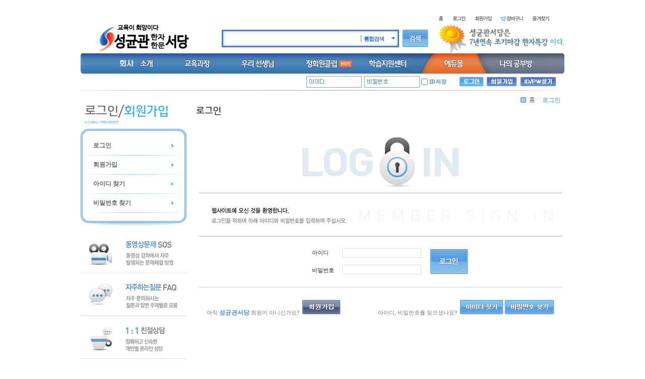

--- FILE ---
content_type: text/html; charset=utf-8
request_url: https://www.iedunet.com/login.php?url=%2Fshop.php%3Faction%3Ditem%26itemcode%3D1546078853
body_size: 27507
content:
<!DOCTYPE HTML PUBLIC "-//W3C//DTD HTML 4.01 Transitional//EN"  "http://www.w3.org/TR/html4/loose.dtd">
<html>
	<head>
    <!-- Global site tag (gtag.js) - Google Analytics -->
<script async src="https://www.googletagmanager.com/gtag/js?id=G-G14PHWMSN8"></script>
<script>
  window.dataLayer = window.dataLayer || [];
  function gtag(){dataLayer.push(arguments);}
  gtag('js', new Date());

  gtag('config', 'G-G14PHWMSN8');
</script>

		<meta http-equiv="Content-Type" content="text/html; charset=utf-8" />
        <meta charset="UTF-8" />
		<!-- <meta http-equiv="X-UA-Compatible" content="IE=Edge"/> -->
		<meta name="Author" content="" />
		<meta name="keywords" content="" />
		<META HTTP-EQUIV="Page-Enter" ConTENT="BlendTrans(Duration=0.1)"> 
		<META HTTP-EQUIV="Page-exit" ConTENT="BlendTrans(Duration=0.1)"> 
		<title>성균관서당</title>  <!-- Home Page Intro 헤더   -->
        <link rel="shortcut icon" href="skksd.ico" type="image/x-icon">
		<link rel="icon" href="skksd.ico" type="image/x-icon">
        
		<style type="text/css" media="screen">
			<!--/*--><![CDATA[/*><!--*/
								@import url(https://www.iedunet.com/template/1/css/index.css);
						/*]]>*/-->
		</style>
				<script type="text/javascript" src="https://www.iedunet.com/scripts/common.js"></script>
				<script type="text/javascript" src="https://www.iedunet.com/scripts/implements.js"></script>
				<script type="text/javascript" src="https://www.iedunet.com/scripts/global.js"></script>
				<script type="text/javascript" src="https://www.iedunet.com/scripts/lib.js"></script>
				<script type="text/javascript" src="https://www.iedunet.com/scripts/postback.js"></script>
				<script type="text/javascript">
			//<![CDATA[
			gURL_root	= "https://www.iedunet.com";
			gSelf		= "/login.php";
			gQueryString = "url=%2Fshop.php%3Faction%3Ditem%26itemcode%3D1546078853";
			gUserID		= "guest";
			gUserLevel	= "guest";
			isLogined	= "false";
			//]]>
		</script>
		<script type="text/javascript" src="https://www.iedunet.com/js/select_design.js"></script>
		<!--script language='javascript' src="https://www.iedunet.com/javascript/flash.js"></script-->
		<link rel='stylesheet' type='text/css' href='./template/1/css/Web.css'>
		<link rel='stylesheet' type='text/css' href='./template/1/css/common.css'>
		<link rel='stylesheet' type='text/css' href='./template/1/css/menu.css'>
        
</script>

</script> <!-- 네이버 에너리틱스 -->
<script type="text/javascript" src="//wcs.naver.net/wcslog.js"></script>
<script type="text/javascript">
if(!wcs_add) var wcs_add = {};
wcs_add["wa"] = "bd7e145a0ad948";
if(window.wcs) {
  wcs_do();
}
</script>
        
        
	</head>
	<body>
		<table width="100%" border="0" cellpadding="0" cellspacing="0">
		<tr>
			<td align="center">
<!--container-->
<!--topmenu-->
<script>
	function search()
	{
		searchFrm.method = "post";
		searchFrm.action="/search.php";
		searchFrm.submit();
	 }
</script>
<table width="100%" border="0" cellpadding="0" cellspacing="0">
	<tr>
	  <td align="center" >
		<script type="text/javascript">
function bookmarksite(title,url) {
   // Internet Explorer
   if(document.all){
      window.external.AddFavorite(url, title);
   }

   // Google Chrome
   else if(window.chrome){
      alert("Ctrl+D키를 누르시면 즐겨찾기에 추가하실 수 있습니다.");
   }

   // Firefox
   else if (window.sidebar) // firefox
   {
      window.sidebar.addPanel(title, url, "");
   }

   // Opera
   else if(window.opera && window.print)
   { // opera
      var elem = document.createElement('a');
      elem.setAttribute('href',url);
      elem.setAttribute('title',title);
      elem.setAttribute('rel','sidebar');
      elem.click();

   }else if( window.external ) {
      window.external.AddFavorite(url, title);
    }
}
</script>

<div id="head">
  <div class="logoArea">
    <p><a href="/" onFocus="this.blur()">
	<img src='/data_user/comm/logo.gif' align=absmiddle border=0 alt='로고'>	</a></p>
  </div>
  <ul class="gnbSubMenu">
   	  <li id="gnbMenu1"><a href="/" onfocus="this.blur()" class="sHome">홈</a></li>
	  <li id="gnbMenu2"><a href="/login.php" onFocus="this.blur()" class="sLogin">로그인</a>
	  	  <li id="gnbMenu4"><a href="/member.php" onfocus="this.blur()" class="sJoin">회원가입</a>
	  </li>
	  <li id="gnbMenu5"><a href="./shop.php?action=cart" onfocus="this.blur()" class="sCart">장바구니</a></li>
	  <li id="gnbMenu6"><a OnClick="javascript:bookmarksite('성균관서당', 'https://www.iedunet.com')" id="favorite" title="ctl + D 눌러서 즐겨찾기 등록"  class="sMy">즐겨찾기</a></li>
  </ul>
  



  <div class="bannerimg">
  <a href='https://www.eduhanja.com/'><img src='/data_user/comm/top_right_banner.gif' height='60px' align=absmiddle border=0></a>  </div>

   <div class="gnbSearch">
    <form name=searchFrm OnSubmit="return search();">
    <div class="formA">
      <p class="inputA"><input type="text" style="width:250px;ime-mode:active; background-repeat:no-repeat; background-position:5px 7px;" name="keyword" ></p>
    </div>
    <div class="seachType">
	  <select id="leftSelectBoxGlobal" style="width:65px;height:17px;display:none;" name="field">
		<option value="all"  >통합검색</option>
		<option value="lecture"  >강좌명</option>
		<option value="teacher"  >선생님명</option>
		<option value="book"  >상품명</option>
	 </select>
 	 <script>
		makeSelectBoxGlobal("leftSelectBoxGlobal", "selectBoxSelectedAreaGlobal", "", "https://www.iedunet.com/template/1/image/select_btn.png", "selectBoxOptionGlobal", "selectBoxSelectedAreaFocusGlobal", "selectBoxOptionOverGlobal");
	 </script>
	</div>
    <img src="https://www.iedunet.com/template/1/image/btn_search_m.gif" alt="검색" class="btnB" align="absmiddle" border=0 OnClick="javascript:search();" style="cursor:hand;"/>
    </form>
  </div>
</div>
</div>

	  </td>
	</tr>
</table>
<table align="center" width="960" border="0" cellpadding="0" cellspacing="0">
	<tr>
	  <td valign="top" height="30">
		<script type="text/javascript" src="https://www.iedunet.com/js/jquery-1.4.2.min.js"></script>
<script type="text/javascript" src="https://www.iedunet.com/js/menu.js"></script>
<script type="text/javascript" src="https://www.iedunet.com/js/jquery-1.4.3.min.js"></script>
<script type="text/javascript" src="https://www.iedunet.com/js/s3Slider.js"></script>

<ul class="lnb">
<!-- [D] 각 li의 기본 클래스+_on 형태로 추가하여 활성화 (ex. class="lnb_menu01 lnb_menu01_on") -->
<li id="h_menu00" class="lnb_menu00"><strong><a href="/newpage.php?no=01" onmouseover="javascript:showMenu('menu00');" onmouseout="javascript:hideMenu('menu00');"><span class="blind">방과후교육 소개</span></a></strong>
  <div class="d0" onmouseover="javascript:showMenu('menu00');" onmouseout="javascript:hideMenu('menu00');">
  <div class="d0_cols">
    <ul>
    <li><a href="/newpage.php?no=01">성균관서당 소개</a></li>
	<li><a href="/newpage.php?no=02">인사말</a></li>
    <li><a href="/newpage.php?no=03">찾아오시는 길</a></li>
    <li><a href="/newpage.php?no=04">공개강의 샘플동영상</a></li>
	<li><a href="/newpage.php?no=05">대만방송 보도자료</a></li>
    <li><a href="/newpage.php?no=06">방송사 건대강의 취재</a></li>
    <li><a href="/newpage.php?no=07">성균관서당 교육소개 </a></li>
    </ul> 
  </div> 
  <div class="bot"></div>
</div>
</li>
<li id="h_menu01" class="lnb_menu01"><strong><a href="/lecture.php" onmouseover="javascript:showMenu('menu01');" onmouseout="javascript:hideMenu('menu01');"><span class="blind">교육과정</span></a></strong>
<div class="d1" onmouseover="javascript:showMenu('menu01');" onmouseout="javascript:hideMenu('menu01');">
  <div class="d1_cols">
    <ul>
    <li><a href="/lecture.php?code=10 ">무료 강좌</a></li>
    <li><a href="/lecture.php?code=30 ">한자 급수별강좌</a></li>
    <li><a href="/lecture.php?code=50 ">한글교육 강좌</a></li>
    </ul>
  </div>
  <div class="bot"></div>
</div>
</li>
<li id="h_menu02" class="lnb_menu02"><strong><a href="/teacher.php" onmouseover="javascript:showMenu('menu02');" onmouseout="javascript:hideMenu('menu02');"><span class="blind">우리 선생님</span></a></strong>
<div class="d2" onmouseover="javascript:showMenu('menu02');" onmouseout="javascript:hideMenu('menu02');">
  <div class="d2_cols">
    <ul>
    <li><a href="/teacher.php?field=w_1&keyword=한자">한자</a></li>
    <li><a href="/teacher.php?field=w_1&keyword=한국사">한국사</a></li>
    <li><a href="/teacher.php?field=w_1&keyword=한글과 숫자">한글과 숫자</a></li>
    </ul>
  </div>
  <div class="bot"></div>
</div>
</li>
<li id="h_menu03" class="lnb_menu03"><strong><a href="/shop.php?action=regmember" onmouseover="javascript:showMenu('menu03');" onmouseout="javascript:hideMenu('menu03');"><span class="blind">정회원클럽</span></a></strong>
<div class="d3" onmouseover="javascript:showMenu('menu03');" onmouseout="javascript:hideMenu('menu03');">
  <div class="d3_cols">
    <ul>
	<li><a href="/shop.php?action=regmember" target="_self">정회원 가입</a></li>
    <li><a href="/gnu/bbs/board.php?bo_table=fee_data">멀티자료</a></li>
	<li><a href="/gnu/bbs/board.php?bo_table=fee_list">일반자료</a></li>
	<li><a href="/gnu/bbs/board.php?bo_table=fee_new">다시보기</a></li>
    
    </ul>
  </div>
  <div class="bot"></div>
</div>
</li>
<li id="h_menu04" class="lnb_menu04"><strong><a href="/m_cscenter.php" onmouseover="javascript:showMenu('menu04');" onmouseout="javascript:hideMenu('menu04');"><span class="blind">학습지원센터</span></a></strong>
<div class="d4" onmouseover="javascript:showMenu('menu04');" onmouseout="javascript:hideMenu('menu04');">
  <div class="d4_cols">
    <ul>
    <li><a href="/gnu/bbs/board.php?bo_table=notice" target="_self">공지 사항</a></li>
    <li><a href="/gnu/bbs/board.php?bo_table=test_notice" target="_self">시험 공고</a></li>
    <li><a href="/gnu/bbs/board.php?bo_table=review" target="_self">생생 수강후기</a></li>
    <li><a href="/gnu/bbs/board.php?bo_table=qna" target="_self">질문과 답변</a></li>
    <li><a href="/gnu/bbs/board.php?bo_table=photo" target="_self">원격 지원</a></li>	
    <li><a href="/gnu/bbs/board.php?bo_table=faq">자주 질문하는 FAQ</a></li>
    <li><a href="/m_cscenter.php?action=onetoone" target="_self">1:1 친절상담</a></li>
    <li><a href="/m_cscenter.php?action=program" target="_self">학습프로그램 설치</a></li>
    <li><a href="/m_cscenter.php?action=qna_00" target="_self">동영상문제 SOS</a></li>
    <li><a href="/gnu/bbs/board.php?bo_table=zoom" target="_self">줌(ZOOM) 강의실</a></li>
    </ul>
  </div>
  <div class="bot"></div>
</div>
</li>
<li id="h_menu05" class="lnb_menu05"><strong><a href="/shop.php" onmouseover="javascript:showMenu('menu05');" onmouseout="javascript:hideMenu('menu05');"><span class="blind">에듀몰</span></a></strong>
<div class="d5" onmouseover="javascript:showMenu('menu05');" onmouseout="javascript:hideMenu('menu05');">
  <div class="d5_cols">
    <ul>
    <li><a href="/shop.php?action=list&code=10" target="_self">강의용 한자교재</a></li>
    <li><a href="/shop.php?action=list&code=20" target="_self">일반 한자교재</a></li>
    <li><a href="/shop.php?action=list&code=40" target="_self">한글교재 및 숫자교재</a></li>
    </ul>
  </div>
  <div class="bot"></div>
</div>
</li>
<li id="h_menu06" class="lnb_menu06"><strong><a href="/mypage.php" onmouseover="javascript:showMenu('menu06');" onmouseout="javascript:hideMenu('menu06');"><span class="blind">나의 공부방</span></a></strong>
<div class="d6" onmouseover="javascript:showMenu('menu06');" onmouseout="javascript:hideMenu('menu06');">
  <div class="d6_cols">
    <ul class="d6_col">
    <li><a href="/mypage.php" target="_self">나의강의실</a></li>
    <li><a href="/mypage.php?action=wishLec" target="_self">나의 관심강좌/상품</a></li>
	<!-- li><a href="/shop.php?action=regmember" target="_self">정회원 신청하기</a></li -->
    <li><a href="/mypage.php?action=finishLec" target="_self">수강종료강좌</a></li>
    <li><a href="/mypage.php?action=question" target="_self">나의 모의고사</a></li>
    <li><a href="/mypage.php?action=payment" target="_self">결제내역</a></li>
    <li><a href="/mypage.php?action=myqna" target="_self">내 질문과 답변</a></li>
    <li><a href="/mypage.php?action=delivery" target="_self">주문/배송조회</a></li>
    <li><a href="/mypage.php?action=pointcoupon" target="_self">할인쿠폰</a></li>
    <li><a href="/mypage.php?action=month" target="_self">월별학습현황</a></li>
    <li><a href="/mypage.php?action=money" target="_self">사이버머니현황</a></li>
    <li><a href="/mypage.php?action=point" target="_self">포인트현황</a></li>
    <li><a href="/member.php?action=modify" target="_self">회원정보</a></li>
    </ul>
  </div>
  <div class="bot"></div>
</div>
</li>
</ul>
	  </td>
	</tr>
	<tr>
	  <td valign="top" align="left" height="20" style="padding-bottom:5px;">
	    <script type="text/javascript" language=JavaScript>
	var bReset = true;
	function chkReset(f) {
		if (bReset) {
			if ( f.userid.value == '아이디' ) f.userid.value = '';
			bReset = false;
		}

		document.getElementById("pw1").style.display = "none";
		document.getElementById("pw2").style.display = "";
	}
</script>
<script type="text/javascript">
	function validateForm(oForm) {
		if (oForm.userid.value == "아이디" || oForm.userid.value == "") {
			alert("아이디를 입력하세요.");
			oForm.userid.focus();
			return false;
		}

		if (oForm.passwd.value == "") {
			alert("비밀번호를 입력하세요.");
			oForm.passwd.focus();
			return false;
		}

		return true;
	}

	function __check() {
		var bChecked = $("chkSavedLoginId").src.indexOf("checked") > -1;

		$("chkSavedLoginId").src = bChecked ? "./imags/ico_check.gif" : "./imags/ico_checked.gif";
		$("save_id").checked = !bChecked;
	}
</script>
	<form method="post" name="loginForm" style="margin:0" action="/login.php" onSubmit="return validateForm(this);">
		<input type="hidden" name="action" value="Login" />
		<input type="hidden" name="url" value="/login.php?url=%2Fshop.php%3Faction%3Ditem%26itemcode%3D1546078853" />
		<input type="hidden" name="code" value="" />
		<table border="0" align="right" cellpadding="0" cellspacing="0" class="login">
			<tr>
				<td width="47%"></td>
				<td width="12%" align="center">
									<input name="userid" type="text" class="okok" size="16"  onfocus="this.className='okok cafe'" onblur="if (this.value.length==0) {this.className='okok';}else {this.className='okok cafe';}" value="" />
								</td>
				<td id="pw1" width="9%">
					<table width="99%" border="0" cellpadding="0" cellspacing="0">
						<tr>
							<td style="padding-left:3px;">
								<input type="password" class="okokA" size="16" name="passwd" onfocus="this.className='okokA cafe'" onblur="if (this.value.length==0) {this.className='okokA';}else {this.className='okokA cafe';}" value="" />
							</td>
						</tr>
					</table>
				</td>
				<td id="pw2" width="3%" colspan="2" align="center" style="padding-left:3px; display:none;">
					<table width="100%" border="0" cellpadding="0" cellspacing="0">
					</table>
				</td>
				<td width="8%" style="padding-left:3px;">
					<input type="checkbox" name="save_id" value="yes" onClick="if (this.checked) { if (confirm('자동 로그인을 사용하시면 다음부터 회원 아이디를 입력하실 필요가 없습니다.\n\n공공장소에서는 개인정보가 유출될 수 있으니 사용을 자제하여 주십시오.\n\n자동로그인을 사용하시겠습니까?')) { this.checked = true; } else { this.checked = false; } }" style="z-index:4000;">
					<label for="loginCheck1"><font class="BD">ID저장</font></label>
				</td>
				<td style="padding-left:3px;"><input type="image" src="https://www.iedunet.com/template/1/image/btn_login.gif" alt="로그인" tabIndex="10" /></td>
				<td style="padding-left:3px;"><a href="/member.php" onFocus="blur();"><img src="https://www.iedunet.com/template/1/image/btn_membership.gif" alt="회원가입" /></a></td>
				<td style="padding-left:3px;"><a href="/member.php?action=lostid" onFocus="blur();"><img src="https://www.iedunet.com/template/1/image/btn_idpw.gif" alt="ID/PW 찾기"></a></td>
			</tr>
		</table>
	</form>
	  </td>
	</tr>
	<tr>
	  <td height="2" style="background: url('https://www.iedunet.com/template/1/image/login_line.gif') no-repeat;"></td>
   </tr>
</table>
<table align="center" border="0" cellpadding="0" cellspacing="0">
  <tr>
    <td align="center">
<table width="960" border="0" align="center" cellpadding="0" cellspacing="0">
  <tr>
    <td valign="top">
	<!------ 메뉴전체 틀 시작 ------>
      <table width="100%" border="0" cellspacing="0" cellpadding="0">
        <tr>
          <td>
		  <!------ 메뉴외곽/타이틀 시작 ------>
		  <table width="210" border="0" cellspacing="0" cellpadding="0">
              <tr>
                <td height="20"></td>
              </tr>
              <tr>
                <td><img src="https://www.iedunet.com/template/1/image/member_left.gif"></td>
              </tr>
              <tr>
                <td align="center" background="https://www.iedunet.com/template/1/image/left_menu02.gif">
				<!------ 메뉴 시작 ------>
				<table width="210" border="0" cellpadding="0" cellspacing="0">
                    <tr>
                      <td colspan="2"><img src="https://www.iedunet.com/template/1/image/left_menu01.gif"></td>
                    </tr>
                                        <tr>
                      <td height="30" style="padding-left:25px;"><A href="/login.php?url=" class="txtB">로그인</A></td><td width="30"><img src="https://www.iedunet.com/template/1/image/arrow.gif" width="4" height="5" border="0"></td>
                    </tr>
                    <tr>
					  <td height="1" colspan="2" align="center"  background="https://www.iedunet.com/template/1/image/left_line.gif"></td>
					</tr>
                    <tr>
                      <td height="30" style="padding-left:25px;"><A href="/member.php" class="txtB">회원가입</A></td><td width="30"><img src="https://www.iedunet.com/template/1/image/arrow.gif" width="4" height="5" border="0"></td>
                    </tr>
                    <tr>
					 <td height="1" colspan="2" align="center"  background="https://www.iedunet.com/template/1/image/left_line.gif"></td>
					</tr>
                    <tr>
                      <td height="30" style="padding-left:25px;"><A href="/member.php?action=lostid" class="txtB">아이디 찾기</A></td><td width="30"><img src="https://www.iedunet.com/template/1/image/arrow.gif" width="4" height="5" border="0"></td>
                    </tr>
                    <tr>
						<td height="1" colspan="2" align="center"  background="https://www.iedunet.com/template/1/image/left_line.gif"></td>
					</tr>
                    <tr>
                      <td height="30" style="padding-left:25px;"><A href="/member.php?action=lostpw" class="txtB">비밀번호 찾기</A></td><td width="30"><img src="https://www.iedunet.com/template/1/image/arrow.gif" width="4" height="5" border="0"></td>
                    </tr>
                    <tr>
						<td height="1" colspan="2" align="center"  background="https://www.iedunet.com/template/1/image/left_line.gif"></td>
					</tr>
                    <tr>
                      <td height="5" colspan="2"></td>
                    </tr>
                  </table>
				  <!------ 메뉴 끝 ------>
				  </td>
              </tr>
              <tr>
                <td><img src="https://www.iedunet.com/template/1/image/left_menu03.gif"></td>
              </tr>
            </table>
			<!------ 메뉴외곽/타이틀 끝 ------>
			</td>
        </tr>
	    <tr>
	 	    <td><table width="100%" border="0" cellspacing="0" cellpadding="0">
	<tr>
	  <td height="10"></td>
	</tr>
	<tr>
	  <td><a href="/m_cscenter.php?action=qna"><img src="https://www.iedunet.com/template/1/image/cus_video.gif" border="0"></a></td>
	</tr>
	<tr>
	  <td height="5"></td>
	</tr>
	<tr>
	  <td><a href="/gnu/bbs/board.php?bo_table=faq"><img src="https://www.iedunet.com/template/1/image/cus_faq.gif" border="0"></a></td>
	</tr>
	<tr>
	  <td height="5"></td>
	</tr>
	<tr>
	  <td><a HREF="/m_cscenter.php?action=onetoone"><img src="https://www.iedunet.com/template/1/image/cus_consul.gif" border="0"></a></td>
	</tr>
	<tr>
		<td height="10"></td>
	</tr>
</table>
</td>
	    </tr>
      </table>
	  <!------ 메뉴전체 틀 끝 ------>
	  </td>
    <td width="20" valign="top"></td>
    <td width="730" valign="top">

<div class="locationArea">
<div class="subTitle">
<ol>
<li class="start">홈</li>
<li class="bar">></li>
<li><strong>로그인</strong></li>
</ol>
</div>
</div>
<script type="text/javascript">
	function validateForm(oForm) {
		if (oForm.userid.value == "") {
			alert("아이디를 입력하세요.");
			oForm.userid.focus();
			return false;
		}

		if (oForm.passwd.value == "") {
			alert("비밀번호를 입력하세요.");
			oForm.passwd.focus();
			return false;
		}

		return true;
	}

	function __check() {
		var bChecked = $("chkSavedLoginId").src.indexOf("checked") > -1;

		$("chkSavedLoginId").src = bChecked ? "./imags/ico_check.gif" : "./imags/ico_checked.gif";
		$("save_id").checked = !bChecked;
	}
</script>

<img src="https://www.iedunet.com/template/1/image/tit_login.gif" class="tit_img"><br>
<table width="730"  border="0" cellspacing="0" cellpadding="0">
	<tr>
		<th align="center" valign="top"><br>
		<form method="post" name="loginsForm" style="margin:0" onSubmit="return validateForm(this);">
		<input type="hidden" name="action" value="Login"/>
		<input type="hidden" name="url" value="/shop.php?action=item&itemcode=1546078853"/>
		<input type="hidden" name="code" value=""/>
			<TABLE width="720" border="0" cellPadding="0" cellSpacing="0">
				<TR>
					<th class="m_top15"><img src="https://www.iedunet.com/template/1/image/login_img01.gif" /></th>
				</tr>
				<TR>
					<th class="m_top15" align="center">
						<table width="720" border="0" cellpadding="5" cellspacing="0">
							<tr>
								<th width="287" height="30" align="right" style="padding-right:27px;"><strong class="lgreyA">아이디</strong></th>
								<th width="160" valign="bottom" style="padding-bottom:8px;"><input name="userid" type="text" class="txt1" id="userid" tabindex="1" value="" style="width: 150px;" /></th>
								<th width="265" rowspan="2" align="left" style="padding:10px 15px;"><input type="image" src='https://www.iedunet.com/template/1/image/btn_confirm.gif' tabindex="3" alt="로그인"></a></th>
							</tr>
							<tr>
								<th height="30" align="right" style="padding-right: 16px;"><strong class="lgreyA">비밀번호</strong></th>
								<th valign="top" style="padding-top:6px;"><input type="password" class="txt1" id="passwd" tabindex="2" name="passwd"  value="" style="width: 150px;" /></th>
							</tr>
						</table>
					</th>
				</tr>
				<TR><th height="15"></th></tr>
				<TR><th height="1" bgcolor="#CCCCCC"></th></tr>
				<TR>
					<th align="center">
						<table width="720" border="0" cellspacing="0" cellpadding="0">
							<tr>
								<th align="left" class="m_top25" style="padding-left:15px;"><font class="txtG">아직&nbsp;</font><strong class="blueB">성균관서당</strong>&nbsp;<font class="txtG">회원이 아니신가요?</font>&nbsp;&nbsp;<a href="./member.php"><img src='https://www.iedunet.com/template/1/image/btn_member_join.gif' border=0></a></th>
								<th align="right" class="m_top25" style="padding-right:15px;"><font class="txtG">아이디, 비밀번호를 잊으셨나요?</font>&nbsp;&nbsp;<a href="./member.php?action=lostid" onFocus="blur();"><img src='https://www.iedunet.com/template/1/image/btn_idfind.gif' border=0></a>&nbsp;<a href="./member.php?action=lostpw" onFocus="blur();"><img src='https://www.iedunet.com/template/1/image/btn_passfind.gif' border=0></a></th>
							</tr>
						</table>
					</th>
				</tr>
			</table>
		</form>
		</th>
	</tr>
</table>
</td>
</tr>
</table>

<table align="center" cellpadding="0" cellspacing="0" border="0" id="footer">
  <tr>
    <td colspan="2" class="bg"></td>
  </tr>
  <tr>
    <td width="190" rowspan="2" style="padding:20px 0 0 30px;" valign="top"><a href="/" onFocus="this.blur()">
	<img src='/data_user/comm/bottom_logo.gif' align='absmiddle' border='0'>	</a></td>
    <td><ul class="copyR">
        <li id="h_foot_01" class="copyR_foot_01"><strong><a href="/newpage.php?no=01" onmouseover="javascript:showMenu('foot_01');" onmouseout="javascript:hideMenu('foot_01');"><span class="blind">회사소개</span></a></strong></li>
        <li id="h_foot_02" class="copyR_foot_02"><strong><a href="/newpage.php?no=03" onmouseover="javascript:showMenu('foot_02');" onmouseout="javascript:hideMenu('foot_01');"><span class="blind">찾아오시는 길</span></a></strong></li>
        <li id="h_foot_03" class="copyR_foot_03"><strong><a href="/company.php?action=policy" onmouseover="javascript:showMenu('foot_03');" onmouseout="javascript:hideMenu('foot_01');"><span class="blind">개인정보취급방침</span></a></strong></li>
        <li id="h_foot_04" class="copyR_foot_04"><strong><a href="/company.php?action=terms" onmouseover="javascript:showMenu('foot_04');" onmouseout="javascript:hideMenu('foot_01');"><span class="blind">이용약관</span></a></strong></li>
        <li id="h_foot_05" class="copyR_foot_05"><strong><a href="mailto:goodend7@naver.com" onmouseover="javascript:showMenu('foot_05');" onmouseout="javascript:hideMenu('foot_01');"><span class="blind">제휴약관</span></a></strong></li>
        <li id="h_foot_06" class="copyR_foot_06"><strong><a href="/m_cscenter.php" onmouseover="javascript:showMenu('foot_06');" onmouseout="javascript:hideMenu('foot_01');"><span class="blind">고객센터</span></a></strong></li>
      </ul>
	  <p style="padding-top:10px;"><a href="#"><img src="https://www.iedunet.com/template/1/image/btn_top.gif" alt="맨 위로" border="0"></a></p></td>
  </tr>
  <tr>
    <td class="txt">상호:
      (주)성균관서당		|(
			05829		)
			서울특별시 송파구 송이로 26길 16-13 (가락동), 2층		| 대표:
			유한영		| 개인정보관리책임자:
			서영철 |
		<br>
		사업자등록번호
			220-88-27580		| 원격평생교육시설신고 : 제 원격-85호 | 통신판매업 신고번호
			제 2011-서울강남-03251호		호 |  
	  <br>
		대표전화
			02-508-0031		| 팩스번호
			02-400-0133		| e-mail:
			goodend7@naver.com		<br>
		Copyright ⓒ
			(주)성균관서당		Co.,Ltd. All Rights Reserved. </td>
	</tr>
  </table>
</td>
</tr>
</table>
</td>
</tr>
</table>
</td></tr></table>
</body>
</html>


--- FILE ---
content_type: text/css
request_url: https://www.iedunet.com/template/1/css/menu.css
body_size: 4000
content:
@charset "utf-8";

ul#cm-nav , ul#cm-nav ul { padding-left:5px;height:45px;
 ~list-style-type: none;
 margin: 0px;
 ~list-style-image: none;
 padding: 0px
}

ul#cm-nav li {
 position: relative;
 list-style-type: none;
 margin: 0px;
 width: 137px;
 float: left;
 list-style-image: none;
 padding: 0px
}

ul#cm-nav li li {
 width: 137px;
 float: none
}

#cm-nav a {
 border-bottom: black 0px solid;
 text-align: center;
 border-left: black 0px solid;
 display: block;
 white-space: nowrap;
 background: #66ccff;
 border-top: black 0px solid;
 border-right: black 0px solid;
 text-decoration: none
}

#cm-nav a:focus {
 outline-style: none;
 outline-color: invert;
 outline-width: medium
}

#cm-nav a.no-click {cursor: default}

#cm-nav li a {margin: -1px -1px 0px 0px}

#cm-nav li li a {margin: 0px 0px -1px}

#cm-nav > li > a.arrow {padding-right: 14px}

#cm-nav ul.arrow-pad > li > a {padding-right: 11px}

#cm-nav li a.arrow ,
#cm-nav > li > a.arrow {
 background-repeat: no-repeat;
 background-position: right 50%
}

#cm-nav li:hover > a {color: white}

#cm-nav li ul ,
#cm-nav li:hover ul ul ,
#cm-nav li:hover ul ul ul ,
#cm-nav li:hover ul ul ul ul ,
#cm-nav li:hover ul ul ul ul ul ,
#cm-nav li:hover ul ul ul ul ul ul ,
#cm-nav li:hover ul ul ul ul ul ul ul ,
#cm-nav li:hover ul ul ul ul ul ul ul ul ,
#cm-nav li:hover ul ul ul ul ul ul ul ul ul ,
#cm-nav li:hover ul ul ul ul ul ul ul ul ul ul ,
#cm-nav li:hover ul ul ul ul ul ul ul ul ul ul ul ,
#cm-nav li:hover ul ul ul ul ul ul ul ul ul ul ul ul ,
#cm-nav li:hover ul ul ul ul ul ul ul ul ul ul ul ul ul ,
#cm-nav li:hover ul ul ul ul ul ul ul ul ul ul ul ul ul ul ,
#cm-nav li:hover ul ul ul ul ul ul ul ul ul ul ul ul ul ul ul ,
#cm-nav li:hover ul ul ul ul ul ul ul ul ul ul ul ul ul ul ul ul ,
#cm-nav li:hover ul ul ul ul ul ul ul ul ul ul ul ul ul ul ul ul ul ,
#cm-nav li:hover ul ul ul ul ul ul ul ul ul ul ul ul ul ul ul ul ul ul ,
#cm-nav li:hover ul ul ul ul ul ul ul ul ul ul ul ul ul ul ul ul ul ul ul ,
#cm-nav li:hover ul ul ul ul ul ul ul ul ul ul ul ul ul ul ul ul ul ul ul ul ,
#cm-nav li:hover ul ul ul ul ul ul ul ul ul ul ul ul ul ul ul ul ul ul ul ul ul {
 z-index: 999;
 position: absolute;
 display: none
}

#cm-nav li:hover ul {display: block}

#cm-nav li li:hover ul ,
#cm-nav li li li:hover ul ,
#cm-nav li li li li:hover ul ,
#cm-nav li li li li li:hover ul ,
#cm-nav li li li li li li:hover ul ,
#cm-nav li li li li li li li:hover ul ,
#cm-nav li li li li li li li li:hover ul ,
#cm-nav li li li li li li li li li:hover ul ,
#cm-nav li li li li li li li li li li:hover ul ,
#cm-nav li li li li li li li li li li li:hover ul ,
#cm-nav li li li li li li li li li li li li:hover ul ,
#cm-nav li li li li li li li li li li li li li:hover ul ,
#cm-nav li li li li li li li li li li li li li li:hover ul ,
#cm-nav li li li li li li li li li li li li li li li:hover ul ,
#cm-nav li li li li li li li li li li li li li li li li:hover ul ,
#cm-nav li li li li li li li li li li li li li li li li li:hover ul ,
#cm-nav li li li li li li li li li li li li li li li li li li:hover ul ,
#cm-nav li li li li li li li li li li li li li li li li li li li:hover ul ,
#cm-nav li li li li li li li li li li li li li li li li li li li li:hover ul ,
#cm-nav li li li li li li li li li li li li li li li li li li li li li:hover ul {
 display: block;
 margin-left: 100%
}

#cm-nav li:hover ul {margin-left: 0px}

#cm-nav ul ul {
 top: 1px;
 left: -1px
}

#cm-nav li {top: -1px}

#cm-nav a {padding-top: 12px}

#cm-nav a {padding-bottom: 12px}

#cm-nav a {padding-left: 12px}

#cm-nav a {padding-right: 12px}

#cm-nav a {font-size: 10pt}

#cm-nav a {font-variant: normal}

#cm-nav a {font-family: arial}

#cm-nav a {font-weight: bold}

#cm-nav a {background-color: #e6e6e6}

#cm-nav a {border-color: #818181}

#cm-nav a {color: #8e8e8e}

#cm-nav li:hover > a {background-color: #9a9a9a}


--- FILE ---
content_type: text/css
request_url: https://www.iedunet.com/template/1/css/index.css
body_size: 9747
content:
@charset "utf-8";


body, table, div, input, table, th, td {	margin:0; padding:0; font-family: 돋움, 굴림, Dotum, Gulim, verdana, tahoma;font-weight: normal; font-size:10pt; color:#7d7d7d;  }
img { border:0 }

#navigation{width:190px;margin-top:0px;}
#navigation td a {display:block;margin:10px;color:#666; }
#navigation td a:hover  { color:#538ed6; text-decoration:underline; }
#navigation .list	   {	display:block; FONT-size: 12px; font-weight:bold; COLOR: #008abd; background:url(/template/1/image/dot_list.gif) no-repeat 15px 2px; padding-left:25px;border-bottom: 1px solid #f2f2f2;  }

a:link, a:visited, a:active { text-decoration:none; color:#666; }
a:hover {  color:#538ed6; text-decoration:underline; font-family: 돋움, Dotum, verdana, tahoma;} 

a.menu:link, a.menu:visited, a.menu:active { text-decoration:none; color:#454545; }
a.menu:hover { text-decoration:none; }

a.border:active img{margin:1px -1px -1px 1px;border:3px solid #000;}
.member {  }
.guest  { font-weight:normal; }

.sch_color {}

table    {   text-align:left;   }

/* 1번 table 스타일 */  
#table_A {width:222px; background:url(/template/1/image/mn_fr_01.gif) no-repeat; }
#table_A td {margin:0; padding:0;}
#table_A td.r { padding-top:10px; text-align: left;font-size: 12px; color:#696969; }
#table_A td.l { padding:0 0 5px 5px; height:121px; }
#table_A td a:link, #table_A a:visited	 {  text-align: left; text-valign: top;font-size: 12px; font-weight: normal; color:#67abf0;}
#table_A td a:hover	 {	 text-decoration: underline;	}

/* 2번 table 스타일 */  
#table_B {width:222px; background:url(/template/1/image/mn_fr_02.gif) no-repeat; }
#table_B td {margin:0; padding:0;}
#table_B td.r { padding-top:10px; text-align: left;font-size: 12px; color:#696969; }
#table_B td.l { padding:0 0 5px 5px; height:121px; }
#table_B td a:link, #table_B a:visited	 {  text-align: left; text-valign: top;font-size: 12px; font-weight: normal; color:#67abf0;}
#table_B td a:hover	 {	 text-decoration: underline;	}

/* 3번 table 스타일 */  
#table_C {width:222px; background:url(/template/1/image/mn_fr_03.gif) no-repeat; }
#table_C td {margin:0; padding:0;}
#table_C td.r { padding-top:10px; text-align: left;font-size: 12px; color:#696969; }
#table_C td.l { padding:0 0 5px 5px; height:121px; }
#table_C td a:link, #table_C a:visited	 {  text-align: left; text-valign: top;font-size: 12px; font-weight: normal; color:#67abf0;}
#table_C td a:hover	 {	 text-decoration: underline;	}

/* 4번 table 스타일 */  
#table_D {width:222px; background:url(/template/1/image/mn_fr_01.gif) no-repeat; }
#table_D td {margin:0; padding:0;}
#table_D td.r { padding-top:10px; text-align: left;font-size: 12px; color:#696969; }
#table_D td.l { padding:0 0 5px 5px; height:121px; }
#table_D td a:link, #table_D a:visited	 {  text-align: left; text-valign: top;font-size: 12px; font-weight: normal; color:#67abf0;}
#table_D td a:hover	 {	 text-decoration: underline;	}

/* board table 스타일 */  
#t_board          {width:100%;  margin:0;padding:0px; }
#t_board li       {  padding:5px 10px 5px 13px; list-style:none; background: url('/template/1/image/btn_dot.gif') no-repeat 5px 12px; line-height:120%;  }
#t_board .won     {  font-size: 12px;  color:#ff620d; text-align: center; line-height:22px;}
#t_board a:link, #t_board a:visited  { 	font-size: 11px; color:#666; text-align: center; }
#t_board a:hover	 {	color:#5996d4; text-decoration: underline;	}

/* board table 스타일 */  
#t_boardA          {width:100%;  margin-top:5px;padding:0px;}
#t_boardA li       {   padding:5px 10px 5px 13px; list-style:none; background: url('/template/1/image/btn_dot.gif') no-repeat 5px 12px;}
#t_boardA .won     {  font-size: 12px;  color:#ff620d; text-align: center; line-height:22px;}
#t_boardA a:link, #t_boardA a:visited  { font-size: 11px; color:#666; text-align: center; }
#t_boardA a:hover	 {	 color:#5996d4;  text-decoration: underline;	}

/* day table 스타일 */ 
#t_day				    { width:230px; padding:0px;margin:0 1px 0 4px;border:1px solid #4d9dd4;  }
#t_day ul		    	 { display:inline-block;width:224px;margin:0;padding:1px;margin:0 auto;border:2px solid #e2eff9;}
#t_day li			         { font-size: 11px; font-weight:normal; text-align: center; line-height:20px; padding:0 0px; } 
#t_day .t_date				{  font-family:verdana; font-size:13px; text-align: center; color:#5996d4;  }
#t_day li.t_day				{  margin:0 auto;font-size: 11px; color:#7d7d7d; text-align: center; padding:0; margin:5px 0; font-weight:bold;letter-spacing:-0.05em;line-height:11px;}
#t_day li.t_day	img		{  vertical-align:middle; padding-bottom:2px;}
#t_day .t_daybg				{ float:left;width:224px;}
#t_day .t_daybg td  {text-align: center;font-size: 11px; color:#fff;font-weight:bold;padding-top:1px;}
#t_day li.t_daynum				{  font-size: 12px;  color:#939393; padding-left:5px;line-height:12px;padding-left:5px; }
#t_day a:link, #t_day a:visited		 { 	font-size: 11px; font-family:verdana, Tahoma; color:#454545; font-weight:bold;  text-align: center; padding:0 0 -2px 0;}
#t_day a:hover			 {	 text-decoration: underline;	}
#t_day .date {background:#fff;padding:2px;width:224px;margin-left:0px;margin-bottom:2px;}
#t_day li	 .date td {padding:2px 0;}

td.title    {text-align: center; padding-top: 1pt; padding-bottom: 1pt; height: 25px; }
td.invalid  {text-align: center; padding-top: 2pt; height:<?=$cellh?>; width:<?=$cellh?>;background-image: url(/template/1/image/mini2.gif);}
td.valid     {	text-align: center; padding-top: 2pt; height:<?=$cellh?>; width:<?=$cellh?>;	background-image: url(/template/1/image/mini2.gif);	}
td.today    {	text-align: center; padding-top: 2pt; height:<?=$cellh?>; width:<?=$cellh?>;	background-image: url(/template/1/image/mini3.gif);  }
.bgsun      {   text-align: center; font-size: 8pt; color: #da0303; padding-top: 2pt; height:<?=$cellh?>; width:<?=$cellh?>;	background-image: url(/template/1/image/mini2.gif);   }
.bgsat		{	text-align: center; font-size: 8pt; color: #3285ec; padding-top: 2pt; height:<?=$cellh?>; width:<?=$cellh?>;	background-image: url(/template/1/image/mini2.gif);   }
.bgweek    {	text-align: center; font-size: 8pt; padding-top: 2pt; height:<?=$cellh?>; width:<?=$cellh?>;	background-image: url(/template/1/image/mini2.gif);   }
p.title          {	 font-family:  Verdana;font-size: 8pt; font-weight:normal; line-height:16px;}
p.sunday     {	 font-family: Verdana;text-align: center; font-size: 8pt; color: #ff7f46;font-weight:normal; line-height:15px; }
p.saturday   { font-family:  Verdana;text-align: center; font-size: 8pt; color: #64a3d8;font-weight:normal; line-height:15px; }
p.weekday   { font-family: Verdana;text-align: center; font-size: 8pt;font-weight:normal;  color:#939393;line-height:15px; }



.tb1_blue	{height:1px; background:#79B4DC;}
.tb25_blue		{height:28px; background:#538ed6; text-align:center; color:#3274A7;  padding-top:2px;}
.tb25_blue2		{height:28px; background:#538ed6; text-align:left; color:#3274A7; padding-left:10;}
.tb25_blue3 	{height:28px; background:#538ed6; text-align:center; color:#333333;}
.tb_line			{width:1px; background:#538ed6; background-image:url(/img/common/line_tb.gif);}
.tb_line2			{width:1px; background:#538ed6; background-image:url(/img/common/line_tb2.gif);}

.b25_pink		{height:28px; background:#538ed6; text-align:center; color:#3274A7;  padding-top:2px;}
.b25_grey		{height:28px; background:#F5F5F5; text-align:center; color:#403C3B;  padding-top:2px;}
.b25_blue2		{height:28px; background:#538ed6; text-align:left;  padding-left:10px;}
.b25_blue3		{height:28px; background:#538ed6; text-align:left; color:#3274A7;  padding-left:10px;}

.b25_green		{height:28px; background:#f1f7e8; text-align:left; color:#3B83B6;  padding-left:10px;}

.b_line			{width:1px; background:#F5F8FB; background-image:url(/img/common/line_bbs1.gif);}
.b_line2			{width:1px; background:#F5F8FB; background-image:url(/img/common/line_bbs2.gif);}

.st_green		{font-family: font-size:11px; color:#70B624; }
.st_orange		{font-family: font-size:12px; color:#f35530;font-family: verdana, 돋움; }
.st_blue		{font-family: font-size:11px; color:#538ed6; font-family: verdana, 돋움;}
.st_red		    {font-family: font-size:11px; color:#F83F18; }
.st_pink		{font-family: font-size:14px; color:#DC448E; }
.st_gray		{height: 35px; font-family: font-size:12px; color:#333333; }
.st_black		{font-family: font-size:12px; color:#454545; }
.st_lec_head {margin-top:2px;height:36px;font-weight:bolder;line-height:16px;}
.view_con { text-align: left;font-size: 12px; color:#696969; }


#left { position:relative; top:20px; width:190px;}
#left td { padding:5px;} 

.lh { line-height: 150%; }
.jt { text-align:justify; }

.li {  font-size:18px; vertical-align:-4px; color:#66AEAD; }

.ul { list-style-type:square; color:#66AEAD; }

.ct { font-family: ; color:#424E10; }

.ed { border:1px solid #CCCCCC; }
.tx { border:1px solid #CCCCCC; }

.small { font-size:8pt; }
.cloudy, a.cloudy {color:#888888;} /* 흐림 */

input.ed { height:20px; border:1px solid #9A9A9A; border-right:1px solid #D8D8D8; border-bottom:1px solid #D8D8D8; padding:3px 2px 0 2px; }
input.ed_password { height:20px; border:1px solid #9A9A9A; border-right:1px solid #D8D8D8; border-bottom:1px solid #D8D8D8; padding:3px 2px 0 2px; font:10px Tahoma; }

/* Copyright 시작 */
#footer { margin:0 auto; margin-top:20px; margin-bottom:30px; width:940px;}
#footer td.bg  {   padding-top:1px; background: url('/template/1/image/login_line.gif') no-repeat;}
#footer .txt  { padding:25px 0 0 16px;font-size:11px; line-height:16px; font-family:돋움, Dotum, verdana, tahoma; color:#999 }
/* Copyright 끝 */


--- FILE ---
content_type: application/javascript
request_url: https://www.iedunet.com/scripts/lib.js
body_size: 9406
content:
var gDebug = false;

Array.prototype.has = function (s)
{
	for (var i = 0; i < this.length ; i++ )
	{
		if (this[i] == s)
		{
			return true;
		}
	}
	return false;
}

String.prototype.trim = function ()
{
	var ret = this.replace (/(^\s*)|(\s*$)/g, "");
	return ret;
}

String.prototype.cntWord = function()
{
	return this.split(/\w+/).length;
}

function selectedValue(obj)
{
	if (obj.selectedIndex < 0)
		return null;

	return obj.options[obj.selectedIndex].value;
}

function isChecked(obj)
{
	return obj.checked;	
}

function isKorean(sTarget)
{
	return /^[가-힣]+$/.test(sTarget);
}

function isEnglish(sTarget)
{
	return /^[a-zA-Z0-9\.,~!\?\$%@&'\"\\\- ]+$/.test(sTarget);
}

function isPureEnglishWord(sTarget)
{
	return /^[a-zA-Z0-9\.,~!\?\$%@&'\"\\\-]+$/.test(sTarget);
}

function isEmail(sTarget)
{ 
	return /^[0-9a-z]([-_\.]?[0-9a-z])*@[0-9a-z]([-_\.]?[0-9a-z])*\.[a-z]{2,4}$/i.test(sTarget); 
}

function isNumber(sTarget)
{
	return /^[0-9]+$/.test(sTarget);
}

function g(s)
{
	return (document.getElementById ) ? document.getElementById(s) : document.all[s];
}

function $(s)
{
	return (document.getElementById ) ? document.getElementById(s) : document.all[s];
}

function checkedValue(name)
{
	var obj = null;

	for (var i = 0; i < 10 ; i++ )
	{
		var obj = $(name + "[" + i + "]");

		if (obj == undefined)
			break;
		
		if (isChecked(obj))
			return $(name + "[" + i + "]").value;
	}

	return null;
}

function setFocus(objName)
{
	$(objName).focus();
}

function getCheckboxValue(s)
{
	var inputs = document.getElementsByTagName("input");

	for (var i = 0; i < inputs.length; i++)
	{
		var dat = inputs[i];
		if (dat.type.toLowerCase() == 'checkbox' &&
			dat.id.indexOf(s + "[") > -1 &&
			dat.checked == true)
		{
			return dat.value;
		}
	}

	return -1;
}

function getCheckboxValues(s)
{
	var inputs = document.getElementsByTagName("input");
	var arr = [];

	for (var i = 0; i < inputs.length; i++)
	{
		var dat = inputs[i];
		if (dat.type.toLowerCase() == 'checkbox' &&
			dat.id.indexOf(s + "[") > -1 &&
			dat.checked == true)
		{
			arr.push(dat.value);
		}
	}

	return arr;
}

function setCheckboxValue(s, v)
{
	var inputs = document.getElementsByTagName("input");

	for (var i = 0; i < inputs.length; i++)
	{
		var dat = inputs[i];
		if (dat.type.toLowerCase() == 'checkbox' &&
			dat.id.indexOf(s + "[") > -1)
		{
			dat.checked = dat.value == v ? true : false;
		}
	}
}

function multipleChecked(prefix, arrData, startIdx, endIdx)
{
	for (var i = startIdx; i <= endIdx; i++ )
	{
		var obj = $(prefix + i);
		if (obj != undefined && obj.type == "checkbox")
		{
			obj.checked = in_array(i, arrData);
		}
	}
}

function printFlash(objParm, parm, output)
{
	var flaVer = '8,0,0,0';
	var htmls = [];
	htmls.push('<OBJECT classid="clsid:D27CDB6E-AE6D-11cf-96B8-444553540000"');
	htmls.push(' codebase="http://download.macromedia.com/pub/shockwave/cabs/flash/swflash.cab#version=' + flaVer + '"');
	for (var key in objParm)
	{
		if(key == "name") continue;
		
		htmls.push(' ' + key + '="' + objParm[key] + '"');
	}
	htmls.push('>');
	htmls.push('<PARAM name="quality" value="high">');
	for (var key in parm)
	{
		htmls.push('<PARAM name="' + key + '" value="' + parm[key] + '">');
	}
	htmls.push('<embed');
	for (var key in objParm)
	{
		if (key == "movie" || key == "id")
		{
			continue;
		}
		htmls.push(' ' + key + '="' + objParm[key] + '"');
	}
	for (var key in parm)
	{
		htmls.push(' ' + key + '="' + parm[key] + '"');
	}
	htmls.push(' quality="high"');
	htmls.push(' pluginspage="http://www.macromedia.com/go/getflashplayer"');
	htmls.push(' type="application/x-shockwave-flash"');
	htmls.push('></OBJECT>');

	if (typeof(output) == "undefined" || output == "")
		document.write(htmls.join(''));
	else
		return htmls.join('');
}

function showFlash(id, width, height, movie, flashvars, style)
{
	var objParm = {id:null,width:null,height:null,movie:null,style:null};
	var parm = {flashvars:null};

	objParm.id = id;
	objParm.name = id;
	objParm.width = width;
	objParm.height = height;
	objParm.movie = movie;
	objParm.style = style;
	parm.menu = "false";
	parm.allowScriptAccess = "sameDomain";
	parm.swLiveConnect = "true";
	parm.wmode = "transparent";
	parm.bgcolor = "#FFFFFF";
	parm.scale = "exactfit";
	parm.src = movie;
	parm.flashvars = flashvars;
	printFlash(objParm, parm);
}

function outputFlash(id, width, height, movie, flashvars, style)
{
	var objParm = {id:null,width:null,height:null,movie:null,style:null};
	var parm = {flashvars:null};

	objParm.id = id;
	objParm.name = id;
	objParm.width = width;
	objParm.height = height;
	objParm.movie = movie;
	objParm.style = style;
	parm.menu = "false";
	parm.allowScriptAccess = "sameDomain";
	parm.swLiveConnect = "true";
	parm.wmode = "transparent";
	parm.bgcolor = "#FFFFFF";
	parm.scale = "exactfit";
	parm.src = movie;
	parm.flashvars = flashvars;
	return printFlash(objParm, parm, "output");
}

function toggle(obj)
{
	if (obj==null)
		return;

	if (obj.style.display != 'none')
		hide(obj);
	else
		show(obj);
}

function show(obj)
{
	try
	{
		if(obj.style.display == '') return;
		obj.style.display = "";
	}
	catch(e){}
}


function hide(obj)
{
	try
	{
		if(obj.style.display == 'none') return;
		obj.style.display = "none";
	}
	catch(e){}
}

function fx(nNewPadding,el)
{
	try
	{
		while (el.tagName!="TD")
			el = el.parentNode;
		var nPadding = parseInt(el.getAttribute("nPadding"));
		if (!nPadding)
		{
			var nPadding = parseInt(el.currentStyle.paddingTop);
			el.setAttribute("nPadding",nPadding);
		}

		el.style.paddingTop=nPadding+nNewPadding;
	}
	catch(e){}
}

function defx(el)
{
	try
	{
		while (el.tagName!="TD")
			el = el.parentNode;
		var nPadding = parseInt(el.getAttribute("nPadding"));
		el.style.paddingTop = nPadding;
	}
	catch(e){}
}

function addSelectOptionList(object, text, value)
{
	lObjLength=object.length;
	object.options[lObjLength] = new Option(text,value);
}

function strrpos(haystack, needle)
{
	var dat = haystack.split(needle);
	var n = 0;

	for (var i = 0; i < dat.length - 1 ; i++ )
	{
		n = n + dat[i].length;
	}

	return n;
}

function in_array(needle, haystack)
{
	for (var i in haystack)
	{
		if (haystack[i] == needle)
		{
			return true;
		}
	}

	return false;
}

function index_search(needle, haystack)
{
	for (var i in haystack)
	{
		if (haystack[i] == needle)
		{
			return i;
		}
	}

	return -1;
}

function array_search_delete(needle, haystack)
{
	for (var i in haystack)
	{
		if (haystack[i] == needle)
		{
			delete haystack[i];
		}
	}

	return haystack;
}

function attachEvent_(obj, evt, fuc, useCapture)
{	
	if(!useCapture) 
	{
		useCapture=false;
	}

	if(obj.addEventListener) // W3C DOM 지원 브라우저
	{ 
		return obj.addEventListener(evt,fuc,useCapture);
	} 
	else if(obj.attachEvent) // MSDOM 지원 브라우저
	{
		return obj.attachEvent(evt, fuc);
	} 
	else // NN4 나 IE5mac 등 비 호환 브라우저
	{ 
		MyAttachEvent(obj, evt, fuc);
		obj[evt]=function() { MyFireEvent(obj,evt) };
	}
}

function detachEvent_(obj, evt, fuc, useCapture) 
{
	if(!useCapture) 
	{
		useCapture=false;
	}

	if(obj.removeEventListener) 
	{
		return obj.removeEventListener(evt,fuc,useCapture);
	} 
	else if(obj.detachEvent) 
	{
		return obj.detachEvent(evt, fuc);
	} 
	else 
	{
		MyDetachEvent(obj, evt, fuc);
		obj[evt]=function() { MyFireEvent(obj,evt) };
	}
}

// ***** //

function IsValidLoginID(s)
{
	if (s.trim() == "")
	{
		return false;
	}

	if (s.length < 4 || s.length > 16)
	{
		return false;
	}

	var pattern = eval("/[a-zA-Z0-9\-]+/g");

	if (s.replace(pattern,"") != "")
	{
		return false;
	}

	return true;
}

function IsValidPassword(s1, s2)
{
	if (s1 == "")
	{
		return 0; // 값이 없음
	}

	if (s2 == "")
	{
		return 1; // 값이 없음
	}

	if (s1.length < 4 || s1.length > 12)
	{
		return 2; // 길이 제한에 위배됨
	}

	if (s1 != s2)
	{
		return 3; // 값이 일치되지 않음
	}

	return -1; // 정상임
}

function setPng24(obj)
{
	obj.width=obj.height=1;
	obj.className=obj.className.replace(/\bpng24\b/i,'');

	obj.style.filter =

	"progid:DXImageTransform.Microsoft.AlphaImageLoader(src='"+ obj.src +"',sizingMethod='image');"
	obj.src=''; 
	return '';
}

function autoNext(formObj, obj, prevFormName, nextFormName, len)
{
	if (nextFormName != "" && obj.value.length >= len && event.keyCode != 8 && event.keyCode != 46)
	{
		formObj[nextFormName].focus();
	}
	else if (prevFormName != "" && obj.value == "" && event.keyCode == 8)
	{
		formObj[prevFormName].focus();
	}
	else if (event.keyCode == 8)
	{
		obj.value = obj.value;
	}
}

function getPosOffset(overlay, offsettype)
{
    var totaloffset=(offsettype=="left")? overlay.offsetLeft : overlay.offsetTop;
    var parentEl=overlay.offsetParent;
    while (parentEl!=null)
	{
        totaloffset=(offsettype=="left")? totaloffset+parentEl.offsetLeft : totaloffset+parentEl.offsetTop;
        parentEl=parentEl.offsetParent;
    }
    return totaloffset;
}



--- FILE ---
content_type: application/javascript
request_url: https://www.iedunet.com/scripts/global.js
body_size: 4435
content:
var KR = 82;
var EN = 1;
var g_hWnd = null;
var bBuddyLayer = false;
var oBuddyForm = {};

var MSG = {
	ALREDY_CONNECTION:{
		en:"현재 통신 중입니다.\n\n[확인] 버튼을 누르고, 잠시만 기다리세요.",
		kr:"현재 통신 중입니다.\n\n[확인] 버튼을 누르고, 잠시만 기다리세요."},
	INTERNAL_ERROR:{
		en:"일시적인 서버 장애로 처리되지 못하였습니다.\n\n잠시 후, 다시 시도해보세요.",
		kr:"일시적인 서버 장애로 처리되지 못하였습니다.\n\n잠시 후, 다시 시도해보세요."}
};

function getMsg(s, lang)
{
	if (lang == undefined)
		var lang = EN;

	if (lang == EN)
		return MSG[s].en;
	else
		return MSG[s].kr;
}

function PageMove(pageFormName, pageNo, code)
{
	var oForm = document.forms["pageForm"];
	if (oForm)
	{
		oForm[pageFormName].value = pageNo;
		if(code)
		    oForm['code'].value = code;
	}
	else
	{
		alert("페이지 정보를 담을 폼이 없습니다.\n\n페이지 이동을 할 수 없습니다.");
	}
	oForm.submit();
}

function PageMove1(pageFormName, pageNo)
{
	var oForm = document.forms["pageForm1"];
	if (oForm)
	{
		oForm[pageFormName].value = pageNo;
	}
	else
	{
		alert("페이지 정보를 담을 폼이 없습니다.\n\n페이지 이동을 할 수 없습니다.");
	}
	oForm.submit();
}


function PageMove2(pageFormName, pageNo)
{
	var oForm = document.forms["pageForm2"];
	if (oForm)
	{
		oForm[pageFormName].value = pageNo;
	}
	else
	{
		alert("페이지 정보를 담을 폼이 없습니다.\n\n페이지 이동을 할 수 없습니다.");
	}
	oForm.submit();
}

function isValidUserID(userid)
{
	if (userid == "")
	{
		alert("아이디를 입력하세요.");
		return false;
	}

	if (userid.length < 3 ||  userid.length > 16)
	{
		alert("아이디는 3∼16자로 입력하셔야 합니다.");
		return false;
	}

	if (userid.replace(/[a-zA-Z0-9\-]+/g,"") != false)
	{
		alert("아이디는 영문과 숫자, 하이픈(-)으로 입력하셔야 합니다.");
		return false;
	}

	if (userid.substr(0,1) == "-" || userid.substr(userid.length - 1,1) == "-")
	{
		alert("아이디는 하이픈(-)으로 시작하거나 끝날 수 없습니다.");
		return false;
	}

	return true;
}

function goMenu(name)
{
	location.href = gURL_root + "/" + name + ".php";
}

function onRollOver(mode)
{
	$("happybox-left-pane").style.width = "310px"; // 310
	$("happybox-left-pane").style.background = "transparent url(../img/bg_dot.png) repeat-y right top";

	$("divSmallContainer").style.display = "none";
	$("divBigContainer").style.display = "block";
	
	$("happybox-right-pane").style.width = "480px"; // 480

	displayResize();
}

function onRollOut(mode)
{
	$("happybox-left-pane").style.width = "120px"; // 310
	$("happybox-left-pane").style.background = "transparent url(../img/bg_dot.png) repeat-y top 100px";

	$("divSmallContainer").style.display = "block";
//	$("divSmallContainer").style.marginTop = "-250px";

	$("divBigContainer").style.display = "none";

	$("happybox-right-pane").style.width = "670px"; // 480

	displayResize();
}

function displayResize(b)
{
	if (b == undefined)
		b = true;

	var oLeft = $("happybox-left-pane");
	var oRight = $("happybox-right-pane");
	var oMap = $("happybox-map");

	if (oLeft.clientHeight < oRight.clientHeight)
	{
		//oMap.style.height = (oRight.clientHeight - 150) + "px";
		var h = parseInt(oRight.clientHeight);

		if (h < 550)
			h = 650;

		oLeft.style.height = h + "px";
		oLeft.style.backgroundImage = gURL_root + "/img/bg_dot.png";
	}
	else
	{
		var h = parseInt(oLeft.clientHeight);

		if (h < 550)
			h = 650;

		oLeft.style.height = h + "px";
		oLeft.style.backgroundImage = gURL_root + "/img/bg_dot.png";
	}

	if (!b)
	{
		oLeft.style.height = oRight.clientHeight + "px";
	}

}


function isTimeCnt(n)
{
	return /^([0-9]){1,3}(|\.([0-9]){1,2})$/.test(n);
}

function doFind()
{
	var oForm = document.forms['tagForm'];
//	oForm['item'].value = $('__item').value;
	oForm['tag'].value = $('__tag').value;
	oForm.submit();
}

function getParentForm(el) {
	var el_parent = el.parentNode;
	var tag_name = el_parent.tagName;
	if (tag_name == "HTML" || tag_name == "BODY") return null;
	if (el_parent.tagName != "FORM") el_parent = getParentForm(el_parent);
	return el_parent;
}


--- FILE ---
content_type: application/javascript
request_url: https://www.iedunet.com/js/menu.js
body_size: 3682
content:

	String.prototype.trim = function(){
	    return this.replace(/(^\s*)|(\s*$)/gi, "");
	}

	String.prototype.replaceAll = function(str1, str2){
	    var temp_str = "";

	    if (this.trim() != "" && str1 != str2){
	        temp_str = this.trim();

	        while (temp_str.indexOf(str1) > -1){
	            temp_str = temp_str.replace(str1, str2);
	        }
	    }

	    return temp_str;
	}

	//Header Menu Show
	function showMenu(id) {
		switch(id){
		case 'glb' : $('#h_glb').addClass("gnb_glb_on");
			break;
		case 'lang' : $('#h_lang').addClass("gnb_lang_on");
			break;
		case 'aff' : $('#f_aff').addClass("aff_on");
			break;
		default : $('#h_'+id).addClass("lnb_"+id+"_on"); break;
		}
	}

	//Header Menu Hide
	function hideMenu(id) {
		switch(id){
		case 'glb' : $('#h_glb').removeClass("gnb_glb_on");
			break;
		case 'lang' : $('#h_lang').removeClass("gnb_lang_on");
			break;
		case 'aff' : $('#f_aff').removeClass("aff_on");
		default : $('#h_'+id).removeClass("lnb_"+id+"_on"); break;

		}
	}

	// 
	function spotOption() {
	    var objWrap = document.getElementById("wrap");
	    var expireDate = new Date();
	    expireDate.setDate(expireDate.getDate() + 1);

	    if (objWrap.className.indexOf("spot_collapse") > -1) {
	        removeClass(objWrap, "spot_collapse");
	        setCookie("spot_status", "on", expireDate, "/", "demo.webheads.co.kr/", "");
	    } else {
	        addClass(objWrap, "spot_collapse");
	        setCookie("spot_status", "off", expireDate, "/", "demo.webheads.co.kr/", "");
	    }
	}

	//
	function keepToggleSpotArea() {
	    var objWrap = document.getElementById("wrap");
	    var spot_curr_status = getCookie("spot_status");

	    if (spot_curr_status == "on") {
	        removeClass(objWrap, "spot_collapse");  //
	    } else if (spot_curr_status == "off") {
	        addClass(objWrap, "spot_collapse");
	    } else {
	        removeClass(objWrap, "spot_collapse");  //
	    }
	}
	// 지도 보기
	function Map(width, heigh, positionX, positionY, zoom) {
		var mapObj = new NMap(document.getElementById('mapContainer'),width, heigh);
		mapObj.setCenterAndZoom(new NPoint(positionX, positionY), zoom);
	}

    // 쿠키 생성
    function setCookie(name, value, expires, path, domain, secure) {
        var curCookie = name + "=" + escape(value) +
            ((expires) ? "; expires=" + expires.toGMTString() : "") +
            ((path) ? "; path=" + path : "") +
            ((domain) ? "; domain=" + domain : "") +
            ((secure) ? "; secure" : "");
        document.cookie = curCookie;
    }

    // 쿠키값 가져오기
    function getCookie(name) {
        var dc = document.cookie;
        var prefix = name + "=";
        var begin = dc.indexOf("; " + prefix);
        if (begin == -1) {
            begin = dc.indexOf(prefix);
            if (begin != 0) return null;
        } else {
            begin += 2;
        }
        var end = document.cookie.indexOf(";", begin);
        if (end == -1) end = dc.length;
        return unescape(dc.substring(begin + prefix.length, end));
    }

    function addClass(obj, value) {
        obj.className += " " + value;
    }

    function removeClass(obj, value) {
        obj.className = obj.className.replace(" " + value, "");
    }

	function changeDate(date) {
		if($("#from_date").val().replaceAll(".","") > $("#to_date").val().replaceAll(".","")){
			alert('검색기간이 올바르지 않습니다..');
			$("#"+selectId).val(oldselectData);
			return;
		}
	}

    try { document.execCommand('BackgroundImageCache', false, true);} catch(e) {}

--- FILE ---
content_type: application/javascript
request_url: https://www.iedunet.com/scripts/postback.js
body_size: 4086
content:
// PostBackPrototype
//gDebug = true;
function PostBackPrototype()
{
	this.async = false;
	this.callback = null;
	this.asyncHttp();

	this.currentStatus = false;
	this.oMessage = null;
	this.querystring = [];

	this.rule = null;

	this._visible = [];
	this._hide = [];

	this.bProc = false;
}

PostBackPrototype.prototype = {
	setValue:function(name, value)
	{
		this.querystring.push(name + "=" + escape(value));
	},
	getValue:function()
	{
		data = this.querystring.join("&");
		this.querystring.length = 0;
		return data;
	},
	setValueFromObject:function(obj)
	{
		for (var key in obj)
		{
			this.setValue(key, obj[key]);
		}
		this.setValue('_rnd', Math.random());
	},
	initRule:function(oRuleData)
	{
		this.rule = oRuleData;
	},
	asyncHttp:function(bAsync)
	{
		var _this = this.asyncHttp;
		var _obj = this;

		if (bAsync != undefined)
			_obj.async = bAsync;

		_this.xmlhttp = null;

		try {
			_this.xmlhttp = new XMLHttpRequest();
		} catch (trymicrosoft) {
			try {
				_this.xmlhttp = new ActiveXObject("Msxml2.XMLHTTP");
			} catch (othermicrosoft) {
				try {
					_this.xmlhttp = new ActiveXObject("Microsoft.XMLHTTP");
				} catch (failed) {
					_this.xmlhttp = false;
				}  
			}
		}

		_this.post = function(url, query)
		{
			if (_obj.async)
			{ // 비동기 방식
				_this.xmlhttp.open('POST', url, true); 
				_this.xmlhttp.setRequestHeader("Content-Type", "application/x-www-form-urlencoded; charset=UTF-8");
				_this.xmlhttp.send(query); 

				_this.xmlhttp.onreadystatechange = function()
				{
					if (_this.xmlhttp.readyState != 4 || _this.xmlhttp.status != 200)
						return false;

					_obj.bProc = false;

					var objWaitInfoDiv = null;

					if ((objWaitInfoDiv = $("wait-info")) != undefined)
					{
//						$("overlay").style.display = "none";
						//objWaitInfoDiv.style.display = "none";
					}

					if(_obj.callBack)
					{
						if (gDebug != undefined && gDebug == true)
						{
							alert(_this.xmlhttp.responseText);
						}
						_obj.callBack(_this.xmlhttp.responseXML);
					}
				}

				return true;
			}
			else
			{ // 동기 방식
				_this.xmlhttp.open('POST', url, false); 
				_this.xmlhttp.setRequestHeader("Content-Type", "application/x-www-form-urlencoded; charset=UTF-8");
				_this.xmlhttp.send(query); 
				
				if (gDebug != undefined && gDebug == true)
				{
					alert(_this.xmlhttp.responseText);
				}

				return _this.xmlhttp.responseXML;
			}
		}

		return _this;
	},
	doSubmit:function(targetURL, callBack)
	{
		if (targetURL == undefined)
			var targetURL = (gSelf == undefined) ? '/' : gSelf;

		if (this.bProc == true)
		{
			alert(getMsg("ALREDY_CONNECTION"));
			return false;
		}

		this.bProc = true;

		if (callBack != undefined)
		{
			this.callBack = callBack;

			this.async = true;

			var objWaitInfoDiv = null;

			if ((objWaitInfoDiv = $("wait-info")) != undefined)
			{
//				$("overlay").style.display = "block";
				//objWaitInfoDiv.style.display = "block";
			}
		}

		var obj = this.asyncHttp(this.async);
		var oXML = obj.post(targetURL, this.getValue());


		if (oXML == undefined)
		{
			alert("서버와의 통신 상태가 고르지 않습니다.");
			return false;
		}

		if (this.async == true)
		{
			return true;
		}

		this.bProc = false;

		var oError = oXML.selectSingleNode("//response/error");
		this.oMessage = oXML.selectSingleNode("//response/message");


		if (oError == undefined)
		{
			alert("서버로 부터 정상적인 데이터를 수신하지 못하였습니다. [ERR-1]");
			return false;
		}

		if (parseInt(oError.text) == 1)
		{
			if (this.oMessage != undefined)
			{
				alert("서버로 부터 정상적인 데이터를 수신하지 못하였습니다.\n\n오류 내용 : " + this.oMessage.text);
			}
			else
			{
				alert("서버로 부터 정상적인 데이터를 수신하지 못하였습니다. [ERR-2]");
			}
			return false;
		}

		return true;
	}
}


--- FILE ---
content_type: application/javascript
request_url: https://www.iedunet.com/scripts/common.js
body_size: 26576
content:
if (typeof(COMMON_JS) == 'undefined') { // 한번만 실행
    var COMMON_JS = true;

    // 전역 변수
    var errmsg = "";
    var errfld;

    // 필드 검사
    function check_field(fld, msg) 
    {
    		try {
            if ((fld.value = trim(fld.value)) == "") 			   
                error_field(fld, msg);
            else
                clear_field(fld);
        } catch(E) {
        }
        return;
    }

    // 필드 오류 표시
    function error_field(fld, msg) 
    {
        if (msg != "")
            errmsg += msg + "\n";
        if (!errfld) errfld = fld;
        fld.style.background = "#BDDEF7";
    }

    // 필드를 깨끗하게
    function clear_field(fld) 
    {
        fld.style.background = "#FFFFFF";
    }

    function trim(s)
    {
        var t = "";
        var from_pos = to_pos = 0;

        for (i=0; i<s.length; i++)
        {
            if (s.charAt(i) == ' ')
                continue;
            else 
            {
                from_pos = i;
                break;
            }
        }

        for (i=s.length; i>=0; i--)
        {
            if (s.charAt(i-1) == ' ')
                continue;
            else 
            {
                to_pos = i;
                break;
            }
        }	

        t = s.substring(from_pos, to_pos);
        //				alert(from_pos + ',' + to_pos + ',' + t+'.');
        return t;
    }

    // 자바스크립트로 PHP의 number_format 흉내를 냄
    // 숫자에 , 를 출력
    function number_format(data) 
    {
        
        var tmp = '';
        var number = '';
        var cutlen = 3;
        var comma = ',';
        var i;
       
        len = data.length;
        mod = (len % cutlen);
        k = cutlen - mod;
        for (i=0; i<data.length; i++) 
        {
            number = number + data.charAt(i);
            
            if (i < data.length - 1) 
            {
                k++;
                if ((k % cutlen) == 0) 
                {
                    number = number + comma;
                    k = 0;
                }
            }
        }

        return number;
    }

    // 새 창
    function popup_window(url, winname, opt)
    {
        window.open(url, winname, opt);
    }


    // 폼메일 창
    function popup_formmail(url)
    {
        opt = 'scrollbars=yes,width=417,height=385,top=10,left=20';
        popup_window(url, "wformmail", opt);
    }

    // , 를 없앤다.
    function no_comma(data)
    {
        var tmp = '';
        var comma = ',';
        var i;

        for (i=0; i<data.length; i++)
        {
            if (data.charAt(i) != comma)
                tmp += data.charAt(i);
        }
        return tmp;
    }

    // 삭제 검사 확인
    function del(href) 
    {
        if(confirm("한번 삭제한 자료는 복구할 방법이 없습니다.\n\n정말 삭제하시겠습니까?")) 
            document.location.href = href;
    }

    // 쿠키 입력
    function set_cookie(name, value, expirehours, domain) 
    {
        var today = new Date();
        today.setTime(today.getTime() + (60*60*1000*expirehours));
        document.cookie = name + "=" + escape( value ) + "; path=/; expires=" + today.toGMTString() + ";";
        if (domain) {
            document.cookie += "domain=" + domain + ";";
        }
    }

    // 쿠키 얻음
    function get_cookie(name) 
    {
        var find_sw = false;
        var start, end;
        var i = 0;

        for (i=0; i<= document.cookie.length; i++)
        {
            start = i;
            end = start + name.length;

            if(document.cookie.substring(start, end) == name) 
            {
                find_sw = true
                break
            }
        }

        if (find_sw == true) 
        {
            start = end + 1;
            end = document.cookie.indexOf(";", start);

            if(end < start)
                end = document.cookie.length;

            return document.cookie.substring(start, end);
        }
        return "";
    }

    // 쿠키 지움
    function delete_cookie(name) 
    {
        var today = new Date();

        today.setTime(today.getTime() - 1);
        var value = get_cookie(name);
        if(value != "")
            document.cookie = name + "=" + value + "; path=/; expires=" + today.toGMTString();
    }

    // 이미지의 크기에 따라 새창의 크기가 변경됩니다.
    function image_window(img)
    {
        var w = img.tmp_width; 
        var h = img.tmp_height; 
        var winl = (screen.width-w)/2; 
        var wint = (screen.height-h)/3; 

        if (w >= screen.width) { 
            winl = 0; 
            h = (parseInt)(w * (h / w)); 
        } 

        if (h >= screen.height) { 
            wint = 0; 
            w = (parseInt)(h * (w / h)); 
        } 

        var js_url = "<script language='JavaScript1.2'> \n"; 
            js_url += "<!-- \n"; 
            js_url += "var ie=document.all; \n"; 
            js_url += "var nn6=document.getElementById&&!document.all; \n"; 
            js_url += "var isdrag=false; \n"; 
            js_url += "var x,y; \n"; 
            js_url += "var dobj; \n"; 
            js_url += "function movemouse(e) \n"; 
            js_url += "{ \n"; 
            js_url += "  if (isdrag) \n"; 
            js_url += "  { \n"; 
            js_url += "    dobj.style.left = nn6 ? tx + e.clientX - x : tx + event.clientX - x; \n"; 
            js_url += "    dobj.style.top  = nn6 ? ty + e.clientY - y : ty + event.clientY - y; \n"; 
            js_url += "    return false; \n"; 
            js_url += "  } \n"; 
            js_url += "} \n"; 
            js_url += "function selectmouse(e) \n"; 
            js_url += "{ \n"; 
            js_url += "  var fobj      = nn6 ? e.target : event.srcElement; \n"; 
            js_url += "  var topelement = nn6 ? 'HTML' : 'BODY'; \n"; 
            js_url += "  while (fobj.tagName != topelement && fobj.className != 'dragme') \n"; 
            js_url += "  { \n"; 
            js_url += "    fobj = nn6 ? fobj.parentNode : fobj.parentElement; \n"; 
            js_url += "  } \n"; 
            js_url += "  if (fobj.className=='dragme') \n"; 
            js_url += "  { \n"; 
            js_url += "    isdrag = true; \n"; 
            js_url += "    dobj = fobj; \n"; 
            js_url += "    tx = parseInt(dobj.style.left+0); \n"; 
            js_url += "    ty = parseInt(dobj.style.top+0); \n"; 
            js_url += "    x = nn6 ? e.clientX : event.clientX; \n"; 
            js_url += "    y = nn6 ? e.clientY : event.clientY; \n"; 
            js_url += "    document.onmousemove=movemouse; \n"; 
            js_url += "    return false; \n"; 
            js_url += "  } \n"; 
            js_url += "} \n"; 
            js_url += "document.onmousedown=selectmouse; \n"; 
            js_url += "document.onmouseup=new Function('isdrag=false'); \n"; 
            js_url += "//--> \n"; 
            js_url += "</"+"script> \n"; 

        var settings;

        if (g4_is_gecko) {
            settings  ='width='+(w+10)+','; 
            settings +='height='+(h+10)+','; 
        } else {
            settings  ='width='+w+','; 
            settings +='height='+h+','; 
        }
        settings +='top='+wint+','; 
        settings +='left='+winl+','; 
        settings +='scrollbars=no,'; 
        settings +='resizable=yes,'; 
        settings +='status=no'; 


        win=window.open("","image_window",settings); 
        win.document.open(); 
        win.document.write ("<html><head> \n<meta http-equiv='imagetoolbar' CONTENT='no'> \n<meta http-equiv='content-type' content='text/html; charset="+g4_charset+"'>\n"); 
        var size = "이미지 사이즈 : "+w+" x "+h;
        win.document.write ("<title>"+size+"</title> \n"); 
        if(w >= screen.width || h >= screen.height) { 
            win.document.write (js_url); 
            var click = "ondblclick='window.close();' style='cursor:move' title=' "+size+" \n\n 이미지 사이즈가 화면보다 큽니다. \n 왼쪽 버튼을 클릭한 후 마우스를 움직여서 보세요. \n\n 더블 클릭하면 닫혀요. '"; 
        } 
        else 
            var click = "onclick='window.close();' style='cursor:pointer' title=' "+size+" \n\n 클릭하면 닫혀요. '"; 
        win.document.write ("<style>.dragme{position:relative;}</style> \n"); 
        win.document.write ("</head> \n\n"); 
        win.document.write ("<body leftmargin=0 topmargin=0 bgcolor=#dddddd style='cursor:arrow;'> \n"); 
        win.document.write ("<table width=100% height=100% cellpadding=0 cellspacing=0><tr><td align=center valign=middle><img src='"+img.src+"' width='"+w+"' height='"+h+"' border=0 class='dragme' "+click+"></td></tr></table>");
        win.document.write ("</body></html>"); 
        win.document.close(); 

        if(parseInt(navigator.appVersion) >= 4){win.window.focus();} 
    }

    // a 태그에서 onclick 이벤트를 사용하지 않기 위해
    function win_open(url, name, option)
    {
        var popup = window.open(url, name, option);
        popup.focus();
    }

    // 우편번호 창
    function win_zip(frm_name, frm_zip1, frm_zip2, frm_addr1, frm_addr2)
    {
        url = gURL_root + "/sub_zip.php?frm_name="+frm_name+"&frm_zip1="+frm_zip1+"&frm_zip2="+frm_zip2+"&frm_addr1="+frm_addr1+"&frm_addr2="+frm_addr2;
        win_open(url, "winZip", "left=50,top=50,width=616,height=460,scrollbars=1");
    }

    // 쪽지 창
    function win_memo(url)
    {
        if (!url)
            url = gURL_root + "/sub_memo.php";
        win_open(url, "winMemo", "left=50,top=50,width=616,height=460,scrollbars=1");
    }

    // 쪽지 창
    function win_memo2(mbid)
    {
        win_open(gURL_root + "/sub_memo.php?action=form&me_send_mb_id="+mbid, "winMemo1", "left=50,top=50,width=616,height=460,scrollbars=1");
    }

    // 포인트 창
    function win_point(id)
    {
        win_open(gURL_root + "/sub_point.php?id="+id+"&s=", "winPoint", "left=20, top=20, width=616, height=635, scrollbars=1");
    }

    // 스크랩 창
    function win_scrap(url)
    {
        if (!url)
            url = gURL_root + "/sub_scrap.php";
        win_open(url, "scrap", "left=20, top=20, width=616, height=500, scrollbars=1");
    }

    // 패스워드 분실 창
    function pop_password_forget()
    {
        win_open(gURL_root + "/member.php?action=lostpw", 'winPasswordForget', 'left=50, top=50, width=450, height=450, scrollbars=0');
    }

    // 코멘트 창
    function win_comment(url)
    {
        win_open(url, "winComment", "left=50, top=50, width=800, height=600, scrollbars=1");
    }

    // 폼메일 창
    function win_formmail(mb_id, name, email)
    {
        win_open(gURL_root+"sub_formmail.php?mb_id="+mb_id+"&name="+name+"&email="+email, "winFormmail", "left=50, top=50, width=600, height=480, scrollbars=0");
    }

    // 달력 창
    function win_calendar(fld, cur_date, delimiter, opt)
    {
        if (!opt)
            opt = "left=50, top=50, width=240, height=230, scrollbars=0,status=0,resizable=0";
        win_open(gURL_root+"/sub_calendar.php?fld="+fld+"&cur_date="+cur_date+"&delimiter="+delimiter, "winCalendar", opt);
    }

    // 설문조사 창
    function win_poll(url)
    {
        if (!url)
            url = "";
        win_open(url, "winPoll", "left=50, top=50, width=616, height=500, scrollbars=1");
    }

    // 자기소개 창
    function win_profile(mb_id)
    {
        win_open(gURL_root+"/sub_profile.php?mb_id="+mb_id, 'winProfile', 'left=50,top=50,width=616,height=500,scrollbars=1');
    }

	// 동영상 로그
    function win_movie_log(mb_id,mystudy_no)
    {
        win_open(gURL_root+"/admin/movie_log.php?mb_id="+mb_id+"&mystudy_no="+mystudy_no, 'winMovieLog', 'left=50,top=50,width=616,height=500,scrollbars=1');
    }

    var last_id = null;
    function menu(id)
    {
        if (id != last_id)
        {
            if (last_id != null)
                document.getElementById(last_id).style.display = "none";
            document.getElementById(id).style.display = "block";
            last_id = id;
        }
        else
        {
            document.getElementById(id).style.display = "none";
            last_id = null;
        }
    }

    function textarea_decrease(id, row)
    {
        if (document.getElementById(id).rows - row > 0)
            document.getElementById(id).rows -= row;
    }

    function textarea_original(id, row)
    {
        document.getElementById(id).rows = row;
    }

    function textarea_increase(id, row)
    {
        document.getElementById(id).rows += row;
    }

    // 글숫자 검사
    function check_byte(content, target)
    {
        var i = 0;
        var cnt = 0;
        var ch = '';
        var cont = document.getElementById(content).value;

        for (i=0; i<cont.length; i++) {
            ch = cont.charAt(i);
            if (escape(ch).length > 4) {
                cnt += 2;
            } else {
                cnt += 1;
            }
        }
        // 숫자를 출력
        document.getElementById(target).innerHTML = cnt;

        return cnt;
    }

    // 브라우저에서 오브젝트의 왼쪽 좌표
    function get_left_pos(obj)
    {
        var parentObj = null;
        var clientObj = obj;
        //var left = obj.offsetLeft + document.body.clientLeft;
        var left = obj.offsetLeft;

        while((parentObj=clientObj.offsetParent) != null)
        {
            left = left + parentObj.offsetLeft;
            clientObj = parentObj;
        }

        return left;
    }

    // 브라우저에서 오브젝트의 상단 좌표
    function get_top_pos(obj)
    {
        var parentObj = null;
        var clientObj = obj;
        //var top = obj.offsetTop + document.body.clientTop;
        var top = obj.offsetTop;

        while((parentObj=clientObj.offsetParent) != null)
        {
            top = top + parentObj.offsetTop;
            clientObj = parentObj;
        }

        return top;
    }

    function flash_movie(src, ids, width, height, wmode)
    {
        var wh = "";
        if (parseInt(width) && parseInt(height)) 
            wh = " width='"+width+"' height='"+height+"' ";
        return "<object classid='clsid:D27CDB6E-AE6D-11cf-96B8-444553540000' codebase='http://download.macromedia.com/pub/shockwave/cabs/flash/swflash.cab#version=8,0,0,0' "+wh+" id="+ids+"><param name=wmode value="+wmode+"><param name=movie value="+src+"><param name=quality value=high><embed src="+src+" quality=high wmode="+wmode+" type='application/x-shockwave-flash' pluginspage='http://www.macromedia.com/shockwave/download/index.cgi?p1_prod_version=shockwaveflash' "+wh+"></embed></object>";
    }

    function obj_movie(src, ids, width, height, autostart)
    {
        var wh = "";
        if (parseInt(width) && parseInt(height)) 
            wh = " width='"+width+"' height='"+height+"' ";
        if (!autostart) autostart = false;
        return "<embed src='"+src+"' "+wh+" autostart='"+autostart+"'></embed>";
    }

    function doc_write(cont)
    {
        document.write(cont);
    }
///////// 이미지 롤링 시작 /////////////

	function RollImage(json){
		//이미지 롤링 설정값
		var config = {
			currentImg : 0,
			nextImg : 1,
			listArea : e(json.list_area),
			imageList : e(json.list_area).getElementsByTagName("DIV"),
			imgCnt : e(json.list_area).getElementsByTagName("DIV").length-1, //0부터 시작
			rollTime : json.roll_time,
			moveTime : json.move_time,
			coordX1 : 0,
			coordX2 : e(json.list_area).offsetWidth,
			coordY : e(json.list_area).offsetHeight,
			moveAt : json.moveAt,
			direction : json.direction,
			label : e(json.label),
			labelType : json.labelType
		};
		
		labelBind(config); //라벨(버튼) 바인드
		setRoll(config); //롤링 시작
		rollPause(config); //마우스 오버시 롤링 멈춤
		
		//이미지 롤링 기본 세팅하기
		function setRoll(c){
			c.coordX1 = 0;
			c.coordX2 = c.listArea.offsetWidth;
			c.coordY = c.listArea.offsetHeight;

			if(c.direction=="right" || c.direction=="down"){
				c.coordX2 = c.coordX2 * -1;
				c.coordY = c.coordY * -1;
			}
			
			c.imageList[c.nextImg].style.display = "block";
			setPosition(c);
			rollOver(c)
			//c.imageList[c.nextImg].style.left = c.coordX2+"px";
			
			c.rollTimer = setTimeout(function(){imgMove(c)},c.rollTime);
		};

		//이미지를 움직이게 한다.
		function imgMove(c){
			if(c.direction == "left" || c.direction == "right"){
				c.imageList[c.currentImg].style.left = c.coordX1 + "px";
				c.imageList[c.nextImg].style.left = c.coordX2 + "px";
			}else if(c.direction == "up" || c.direction == "down"){
				c.imageList[c.currentImg].style.top = c.coordX1 + "px";
				c.imageList[c.nextImg].style.top = c.coordY + "px";
			}
			//alert(c.imageList[c.nextImg].style.left);
			var moveAt = parseInt(c.moveAt);
			if (c.direction == "left"){
				c.coordX1 -= moveAt;
				c.coordX2 -= moveAt;
			}else if(c.direction == "right"){
				c.coordX1 += moveAt;
				c.coordX2 += moveAt;
			}else if(c.direction=="up"){
				c.coordX1 -= moveAt;
				c.coordY -= moveAt;
			}else if(c.direction=="down"){
				c.coordX1 += moveAt;
				c.coordY += moveAt;
			}
			
			//if(c.coordX1 < (-1*c.listArea.offsetWidth) ) {
			if( isNextImgRoll(c) ) {
				c.currentImg = c.nextImg;
				c.nextImg += 1;
				if(c.currentImg == c.imgCnt) c.nextImg = 0;
				clearTimeout(c.moveTimer);
				clearTimeout(c.rollTimer);
				setRoll(c);
				return;
			}
			c.moveTimer = setTimeout(function(){imgMove(c)},c.moveTime);
		};
		
		//다음 이미지 롤링 해야하는지 확인
		function isNextImgRoll(c){
			var d = c.direction;
			if(d=="left" && c.coordX2 < 0 ) return true;
			else if(d=="right" && c.coordX2 > 0) return true;
			else if(d=="up" && c.coordY < 0 ) return true;
			else if(d=="down" && c.coordY > 0) return true;

			return false
		};

		//롤링 방향에 따른 두번째 이미지 위치 좌표 설정
		function setPosition(c){
			var d = c.direction;
			if(d=="left") c.imageList[c.nextImg].style.left = c.listArea.offsetWidth+"px";
			else if(d=="right") c.imageList[c.nextImg].style.left = (-1 * c.listArea.offsetWidth) + "px";
			else if(d=="up") c.imageList[c.nextImg].style.top = c.listArea.offsetHeight + "px";
			else if(d=="down") c.imageList[c.nextImg].style.top = (-1 * c.listArea.offsetHeight) + "px";

			//alert(c.imageList[c.nextImg].style.left);
		};
		
		//onmouseover 시 움직임 멈춤
		function rollPause(c){
		//alert(c.listArea.onmouseover);
			c.listArea.onmouseover = function(){
				clearTimeout(c.rollTimer);
			}

			c.listArea.onmouseout = function(){
				//alert("c.listArea.onmouseout");
				setRoll(c);
			}
		};

		//라벨과 바인드
		function labelBind(c){
			if(c.label == null) return;
			var labels = c.label.getElementsByTagName(c.labelType);

			c.label.onmouseover = function(){
				for(n in labels){
					if(labels[n] == event.srcElement){
						//c.imageList[c.currentImg].style.display = "none";
						c.currentImg = parseInt(n);
						c.nextImg = parseInt(n)+1;
						if(c.currentImg == c.imgCnt) c.nextImg = 0;
						clearTimeout(c.rollTimer);
						viewImg(c);
						rollOver(c);
						break;
					}
				}
				//alert(event.srcElement)
			}
			
			c.label.onmouseout = function(){
				for(n in labels){
					if(labels[n]==event.srcElement){
						setRoll(c);
						break;
					}
				}
			}
		};

		//라벨 onmouseover 시 클래스 적용
		function rollOver(c){
			if(c.label == null) return;
			var els = c.label.getElementsByTagName(c.labelType);
			
			if(c.labelType == "img"){
				
				for(n in els){
					if(typeof els[n] == "object"){
						if(n == c.currentImg){
							els[n].src = els[n].getAttribute("oversrc");
						}else{
							els[n].src = els[n].getAttribute("outsrc");
						}
					}
				}
			}else{
				for(n in els){
					if(typeof els[n] == "object"){
						if(n == c.currentImg){
							var ocss = els[n].className;
							els[n].className = ocss+" "+els[n].getAttribute("overcss");
						}else{
							els[n].className = els[n].getAttribute("outcss");
						}
					}
				}
			}
		}

		//라벨에서 선택된 이미지 보이기
		function viewImg(c){
			//alert(c.currentImg);
			for(n=0; n<c.imgCnt+1; n++)	{
				c.imageList[n].style.display = "none";
			}
			
			c.imageList[c.currentImg].style.left = "0px";
			c.imageList[c.currentImg].style.top = "0px";
			c.imageList[c.currentImg].style.display = "block";
		};
	}

	function debug(t){
	e("dis").innerHTML = t + "<br>";
	}

	//id값으로 객체 반환
	function e(id){
		var o = document.getElementById(id);
		if(typeof o == undefined || o == null) { alert(id+" 이름을 가진 객체가 없습니다."); return null;}

		return o;
	}

	///////// 이미지 롤링 끝 /////////////
}

function sampleMovieOpen(mode, code, movie_id){	
	//alert('test');
	var w = 1240;//640
	var h = 840;//528
	target="ifrmResult";
	window.open('/movieSubmit.php?mode='+mode+'&lecture_code='+code+'&movie_id='+movie_id,'sample',"width="+w+",height="+h+",scrollbars=no,resizable=yes,copyhistory=no");
}

function movieOpen(userID, mode, code, movie_id,order){
	//var form = document.myroom_content;
	var w = 1240;//640
	var h = 840;//528
	window.open('/movieSubmit.php?order='+order+'&userID='+userID+'&mode='+mode+'&lecture_code='+code+'&movie_id='+movie_id,'sample',"width="+w+",height="+h+",scrollbars=no,resizable=yes,copyhistory=no");
}


function downloadLecture(code,order_id) {
	//alert(code);
	//alert(order_id);
	var url = '/download.php?code=' + code + '&order=' + order_id+'&fidx=1' ;
	
	document.hiddenframe.location = url;
	//window.open(url,'_target', 'titlebar=0,toolbar=0,location=0,directories=0,status=0,menubar=0,scrollbars=0,resizable=0,width=100,height=100,top=2000, left=2000');
}


//숫자만 입력
function GetOnlyNumeric(ths){
   var anum=/(^\d+$)|(^\d+\.\d+$)/
   if (anum.test(ths.value) || ths.value == ""){}
   else{
     alert("숫자만 입력하세요.")
     ths.value = "";
     ths.focus();
   }
}

function GetOnlyNumEng(ths){
   var NumEng = /^[A-Za-z0-9]+$/;

   if(NumEng.test(ths.value) || ths.value == ""){}
   else{
     alert("숫자와 영문자만 입력하세요.");
     ths.value = "";;
     ths.focus();
     return false;
   }

}


//--- 공백 제거
function ignoreSpaces(string){
   var temp = "";
     string = '' + string;
     splitstring = string.split(" ");
     for(i = 0; i < splitstring.length; i++)
     temp += splitstring[i];
   return temp;
}

//--- 메인 베너 롤링
function xwzRollingImageTrans(imageName, thumbnailName, eventName, winName) {
	this.Index = 0;
	this.ListItem = new Array(0);
	this.Name = imageName;
	this.Thumbnail = thumbnailName;
	this.tmRotate = null;
	this.nInterval = 4200; //이미지 롤링 돌아가는 시간설정
	this.eventName = eventName;
	this.winTarget = winName;
	
	if(window.xwzRollObject == null) window.xwzRollObject = new Array(0);
	window.xwzRollObject[this.Name] = this;

	// 초기화 함수
	this.install = function() {
		window.document.images[this.Name].onclick=this.goLink;
		if(this.ListItem.length == 0) return;
		this.tmRotate = setTimeout("window.xwzRollObject['" + this.Name + "'].rotateTrans()" , this.nInterval);
		var icons = document.getElementsByName(this.Thumbnail);
		for(var i = 0; i < icons.length; i++){
			if(this.eventName == 'over') icons[i].onmouseover=new Function("window.xwzRollObject['"+this.Name+"'].alterImage(" + i + ")");
			else icons[i].onclick=new Function("window.xwzRollObject['"+this.Name+"'].alterImage(" + i + ")");
		}
	}
	// 해당 아이템 추가 
	this.addItem = function(Link, ImgSrc, Icon1, Icon2 ) {
		var itmX = {Link : "", ImgSrc : "", DefIcon : "", OvrIcon : ""};
		itmX.Link = Link;
		itmX.ImgSrc = ImgSrc;
		itmX.DefIcon = Icon1;
		itmX.OvrIcon = Icon2;
		this.ListItem[this.ListItem.length] = itmX;
	}
	// 수동 변경 
	this.alterImage = function(index) {
		var icons = document.getElementsByName(this.Thumbnail);
		if(this.Index == index) return;
		if(this.ListItem[this.Index].DefIcon !="") icons[this.Index].src = this.ListItem[this.Index].DefIcon;

		this.Index = index;
		this.imgTrans();
		clearTimeout(this.tmRotate);
		this.tmRotate = null;
		this.tmRotate = setTimeout("window.xwzRollObject['" + this.Name + "'].rotateTrans()" , this.nInterval);
	}

	// 링크 클릭
	this.goLink = function() {
		var name = this.getAttribute('name');
		var xwzRoll = window.xwzRollObject[name];
		clearTimeout(xwzRoll.tmRotate);
		xwzRoll.tmRotate = null;

		if(xwzRoll.winTarget == '' || xwzRoll.winTarget == null) {
			window.location.href=xwzRoll.ListItem[xwzRoll.Index].Link;
		} else if(xwzRoll.winTarget.toLowerCase().indexOf("javascript") == 0) {
			alert( winTarget.replace(/javascript:/gi,'') )
		} else {
			window.open(xwzRoll.ListItem[xwzRoll.Index].Link, xwzRoll.winTarget);
		}
	}

	this.rotateTrans = function() {
		var icons = document.getElementsByName(this.Thumbnail);
		var itmX = this.ListItem[this.Index];
		if(itmX.DefIcon !="") icons[this.Index].src = itmX.DefIcon;

		this.Index +=1;
		if(this.Index >= this.ListItem.length) this.Index = 0;

		this.imgTrans();
		
		clearTimeout(this.tmRotate);
		this.tmRotate = null;
		this.tmRotate = setTimeout("window.xwzRollObject['" + this.Name + "'].rotateTrans()" , this.nInterval);
	}

	this.imgTrans = function() {
		var icons = document.getElementsByName(this.Thumbnail);
		var itmX = this.ListItem[this.Index];
		if(itmX.OvrIcon !=null  && itmX.OvrIcon !="") icons[this.Index].src = itmX.OvrIcon;
		try{
			document.images[this.Name].filters[0].apply();
			document.images[this.Name].src = itmX.ImgSrc;
			document.images[this.Name].filters[0].play();
		} catch(e) {
			document.images[this.Name].src = itmX.ImgSrc;
		}
	}
}
